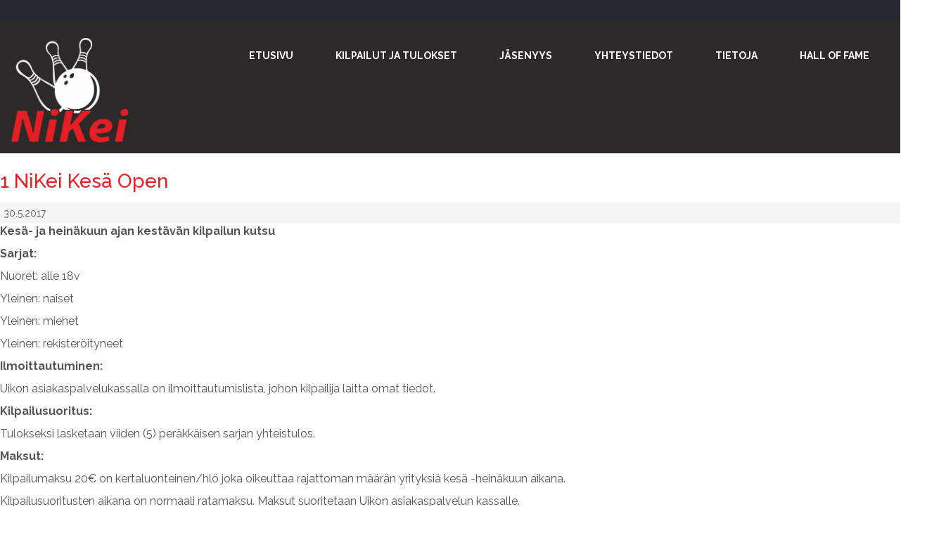

--- FILE ---
content_type: text/html; charset=UTF-8
request_url: https://www.nivalankeilaajat.fi/1-nikei-kesa-open/
body_size: 8189
content:
<!DOCTYPE html>
<html dir="ltr" lang="fi">
<head>
    <meta charset="UTF-8" />
    
    <link rel="pingback" href="https://www.nivalankeilaajat.fi/xmlrpc.php" />
    <script>
    var themeHasJQuery = !!window.jQuery;
</script>
<script src="https://www.nivalankeilaajat.fi/wp-content/themes/NiKei/jquery.js?ver=1.0.365"></script>
<script>
    window._$ = jQuery.noConflict(themeHasJQuery);
</script>
    <meta name="viewport" content="width=device-width, initial-scale=1.0">
<!--[if lte IE 9]>
<link rel="stylesheet" type="text/css" href="https://www.nivalankeilaajat.fi/wp-content/themes/NiKei/layout.ie.css" />
<script src="https://www.nivalankeilaajat.fi/wp-content/themes/NiKei/layout.ie.js"></script>
<![endif]-->
<link class="" href='//fonts.googleapis.com/css?family=Raleway:100,200,300,regular,500,600,700,800,900&subset=latin' rel='stylesheet' type='text/css'>
<script src="https://www.nivalankeilaajat.fi/wp-content/themes/NiKei/layout.core.js"></script>
<script src="https://www.nivalankeilaajat.fi/wp-content/themes/NiKei/CloudZoom.js?ver=1.0.365" type="text/javascript"></script>
    
    <title>1 NiKei Kesä Open &#8211; NiKei &#8211; Nivalan Keilaajat</title>
<meta name='robots' content='max-image-preview:large' />
<link rel="alternate" type="application/rss+xml" title="NiKei - Nivalan Keilaajat &raquo; syöte" href="https://www.nivalankeilaajat.fi/feed/" />
<link rel="alternate" type="application/rss+xml" title="NiKei - Nivalan Keilaajat &raquo; kommenttien syöte" href="https://www.nivalankeilaajat.fi/comments/feed/" />
<link rel="alternate" type="application/rss+xml" title="NiKei - Nivalan Keilaajat &raquo; 1 NiKei Kesä Open kommenttien syöte" href="https://www.nivalankeilaajat.fi/1-nikei-kesa-open/feed/" />
<link rel="alternate" title="oEmbed (JSON)" type="application/json+oembed" href="https://www.nivalankeilaajat.fi/wp-json/oembed/1.0/embed?url=https%3A%2F%2Fwww.nivalankeilaajat.fi%2F1-nikei-kesa-open%2F" />
<link rel="alternate" title="oEmbed (XML)" type="text/xml+oembed" href="https://www.nivalankeilaajat.fi/wp-json/oembed/1.0/embed?url=https%3A%2F%2Fwww.nivalankeilaajat.fi%2F1-nikei-kesa-open%2F&#038;format=xml" />
<style id='wp-img-auto-sizes-contain-inline-css' type='text/css'>
img:is([sizes=auto i],[sizes^="auto," i]){contain-intrinsic-size:3000px 1500px}
/*# sourceURL=wp-img-auto-sizes-contain-inline-css */
</style>

<style id='wp-emoji-styles-inline-css' type='text/css'>

	img.wp-smiley, img.emoji {
		display: inline !important;
		border: none !important;
		box-shadow: none !important;
		height: 1em !important;
		width: 1em !important;
		margin: 0 0.07em !important;
		vertical-align: -0.1em !important;
		background: none !important;
		padding: 0 !important;
	}
/*# sourceURL=wp-emoji-styles-inline-css */
</style>
<link rel='stylesheet' id='wp-block-library-css' href='https://www.nivalankeilaajat.fi/wp-includes/css/dist/block-library/style.min.css?ver=6.9' type='text/css' media='all' />
<style id='global-styles-inline-css' type='text/css'>
:root{--wp--preset--aspect-ratio--square: 1;--wp--preset--aspect-ratio--4-3: 4/3;--wp--preset--aspect-ratio--3-4: 3/4;--wp--preset--aspect-ratio--3-2: 3/2;--wp--preset--aspect-ratio--2-3: 2/3;--wp--preset--aspect-ratio--16-9: 16/9;--wp--preset--aspect-ratio--9-16: 9/16;--wp--preset--color--black: #000000;--wp--preset--color--cyan-bluish-gray: #abb8c3;--wp--preset--color--white: #ffffff;--wp--preset--color--pale-pink: #f78da7;--wp--preset--color--vivid-red: #cf2e2e;--wp--preset--color--luminous-vivid-orange: #ff6900;--wp--preset--color--luminous-vivid-amber: #fcb900;--wp--preset--color--light-green-cyan: #7bdcb5;--wp--preset--color--vivid-green-cyan: #00d084;--wp--preset--color--pale-cyan-blue: #8ed1fc;--wp--preset--color--vivid-cyan-blue: #0693e3;--wp--preset--color--vivid-purple: #9b51e0;--wp--preset--gradient--vivid-cyan-blue-to-vivid-purple: linear-gradient(135deg,rgb(6,147,227) 0%,rgb(155,81,224) 100%);--wp--preset--gradient--light-green-cyan-to-vivid-green-cyan: linear-gradient(135deg,rgb(122,220,180) 0%,rgb(0,208,130) 100%);--wp--preset--gradient--luminous-vivid-amber-to-luminous-vivid-orange: linear-gradient(135deg,rgb(252,185,0) 0%,rgb(255,105,0) 100%);--wp--preset--gradient--luminous-vivid-orange-to-vivid-red: linear-gradient(135deg,rgb(255,105,0) 0%,rgb(207,46,46) 100%);--wp--preset--gradient--very-light-gray-to-cyan-bluish-gray: linear-gradient(135deg,rgb(238,238,238) 0%,rgb(169,184,195) 100%);--wp--preset--gradient--cool-to-warm-spectrum: linear-gradient(135deg,rgb(74,234,220) 0%,rgb(151,120,209) 20%,rgb(207,42,186) 40%,rgb(238,44,130) 60%,rgb(251,105,98) 80%,rgb(254,248,76) 100%);--wp--preset--gradient--blush-light-purple: linear-gradient(135deg,rgb(255,206,236) 0%,rgb(152,150,240) 100%);--wp--preset--gradient--blush-bordeaux: linear-gradient(135deg,rgb(254,205,165) 0%,rgb(254,45,45) 50%,rgb(107,0,62) 100%);--wp--preset--gradient--luminous-dusk: linear-gradient(135deg,rgb(255,203,112) 0%,rgb(199,81,192) 50%,rgb(65,88,208) 100%);--wp--preset--gradient--pale-ocean: linear-gradient(135deg,rgb(255,245,203) 0%,rgb(182,227,212) 50%,rgb(51,167,181) 100%);--wp--preset--gradient--electric-grass: linear-gradient(135deg,rgb(202,248,128) 0%,rgb(113,206,126) 100%);--wp--preset--gradient--midnight: linear-gradient(135deg,rgb(2,3,129) 0%,rgb(40,116,252) 100%);--wp--preset--font-size--small: 13px;--wp--preset--font-size--medium: 20px;--wp--preset--font-size--large: 36px;--wp--preset--font-size--x-large: 42px;--wp--preset--spacing--20: 0.44rem;--wp--preset--spacing--30: 0.67rem;--wp--preset--spacing--40: 1rem;--wp--preset--spacing--50: 1.5rem;--wp--preset--spacing--60: 2.25rem;--wp--preset--spacing--70: 3.38rem;--wp--preset--spacing--80: 5.06rem;--wp--preset--shadow--natural: 6px 6px 9px rgba(0, 0, 0, 0.2);--wp--preset--shadow--deep: 12px 12px 50px rgba(0, 0, 0, 0.4);--wp--preset--shadow--sharp: 6px 6px 0px rgba(0, 0, 0, 0.2);--wp--preset--shadow--outlined: 6px 6px 0px -3px rgb(255, 255, 255), 6px 6px rgb(0, 0, 0);--wp--preset--shadow--crisp: 6px 6px 0px rgb(0, 0, 0);}:where(.is-layout-flex){gap: 0.5em;}:where(.is-layout-grid){gap: 0.5em;}body .is-layout-flex{display: flex;}.is-layout-flex{flex-wrap: wrap;align-items: center;}.is-layout-flex > :is(*, div){margin: 0;}body .is-layout-grid{display: grid;}.is-layout-grid > :is(*, div){margin: 0;}:where(.wp-block-columns.is-layout-flex){gap: 2em;}:where(.wp-block-columns.is-layout-grid){gap: 2em;}:where(.wp-block-post-template.is-layout-flex){gap: 1.25em;}:where(.wp-block-post-template.is-layout-grid){gap: 1.25em;}.has-black-color{color: var(--wp--preset--color--black) !important;}.has-cyan-bluish-gray-color{color: var(--wp--preset--color--cyan-bluish-gray) !important;}.has-white-color{color: var(--wp--preset--color--white) !important;}.has-pale-pink-color{color: var(--wp--preset--color--pale-pink) !important;}.has-vivid-red-color{color: var(--wp--preset--color--vivid-red) !important;}.has-luminous-vivid-orange-color{color: var(--wp--preset--color--luminous-vivid-orange) !important;}.has-luminous-vivid-amber-color{color: var(--wp--preset--color--luminous-vivid-amber) !important;}.has-light-green-cyan-color{color: var(--wp--preset--color--light-green-cyan) !important;}.has-vivid-green-cyan-color{color: var(--wp--preset--color--vivid-green-cyan) !important;}.has-pale-cyan-blue-color{color: var(--wp--preset--color--pale-cyan-blue) !important;}.has-vivid-cyan-blue-color{color: var(--wp--preset--color--vivid-cyan-blue) !important;}.has-vivid-purple-color{color: var(--wp--preset--color--vivid-purple) !important;}.has-black-background-color{background-color: var(--wp--preset--color--black) !important;}.has-cyan-bluish-gray-background-color{background-color: var(--wp--preset--color--cyan-bluish-gray) !important;}.has-white-background-color{background-color: var(--wp--preset--color--white) !important;}.has-pale-pink-background-color{background-color: var(--wp--preset--color--pale-pink) !important;}.has-vivid-red-background-color{background-color: var(--wp--preset--color--vivid-red) !important;}.has-luminous-vivid-orange-background-color{background-color: var(--wp--preset--color--luminous-vivid-orange) !important;}.has-luminous-vivid-amber-background-color{background-color: var(--wp--preset--color--luminous-vivid-amber) !important;}.has-light-green-cyan-background-color{background-color: var(--wp--preset--color--light-green-cyan) !important;}.has-vivid-green-cyan-background-color{background-color: var(--wp--preset--color--vivid-green-cyan) !important;}.has-pale-cyan-blue-background-color{background-color: var(--wp--preset--color--pale-cyan-blue) !important;}.has-vivid-cyan-blue-background-color{background-color: var(--wp--preset--color--vivid-cyan-blue) !important;}.has-vivid-purple-background-color{background-color: var(--wp--preset--color--vivid-purple) !important;}.has-black-border-color{border-color: var(--wp--preset--color--black) !important;}.has-cyan-bluish-gray-border-color{border-color: var(--wp--preset--color--cyan-bluish-gray) !important;}.has-white-border-color{border-color: var(--wp--preset--color--white) !important;}.has-pale-pink-border-color{border-color: var(--wp--preset--color--pale-pink) !important;}.has-vivid-red-border-color{border-color: var(--wp--preset--color--vivid-red) !important;}.has-luminous-vivid-orange-border-color{border-color: var(--wp--preset--color--luminous-vivid-orange) !important;}.has-luminous-vivid-amber-border-color{border-color: var(--wp--preset--color--luminous-vivid-amber) !important;}.has-light-green-cyan-border-color{border-color: var(--wp--preset--color--light-green-cyan) !important;}.has-vivid-green-cyan-border-color{border-color: var(--wp--preset--color--vivid-green-cyan) !important;}.has-pale-cyan-blue-border-color{border-color: var(--wp--preset--color--pale-cyan-blue) !important;}.has-vivid-cyan-blue-border-color{border-color: var(--wp--preset--color--vivid-cyan-blue) !important;}.has-vivid-purple-border-color{border-color: var(--wp--preset--color--vivid-purple) !important;}.has-vivid-cyan-blue-to-vivid-purple-gradient-background{background: var(--wp--preset--gradient--vivid-cyan-blue-to-vivid-purple) !important;}.has-light-green-cyan-to-vivid-green-cyan-gradient-background{background: var(--wp--preset--gradient--light-green-cyan-to-vivid-green-cyan) !important;}.has-luminous-vivid-amber-to-luminous-vivid-orange-gradient-background{background: var(--wp--preset--gradient--luminous-vivid-amber-to-luminous-vivid-orange) !important;}.has-luminous-vivid-orange-to-vivid-red-gradient-background{background: var(--wp--preset--gradient--luminous-vivid-orange-to-vivid-red) !important;}.has-very-light-gray-to-cyan-bluish-gray-gradient-background{background: var(--wp--preset--gradient--very-light-gray-to-cyan-bluish-gray) !important;}.has-cool-to-warm-spectrum-gradient-background{background: var(--wp--preset--gradient--cool-to-warm-spectrum) !important;}.has-blush-light-purple-gradient-background{background: var(--wp--preset--gradient--blush-light-purple) !important;}.has-blush-bordeaux-gradient-background{background: var(--wp--preset--gradient--blush-bordeaux) !important;}.has-luminous-dusk-gradient-background{background: var(--wp--preset--gradient--luminous-dusk) !important;}.has-pale-ocean-gradient-background{background: var(--wp--preset--gradient--pale-ocean) !important;}.has-electric-grass-gradient-background{background: var(--wp--preset--gradient--electric-grass) !important;}.has-midnight-gradient-background{background: var(--wp--preset--gradient--midnight) !important;}.has-small-font-size{font-size: var(--wp--preset--font-size--small) !important;}.has-medium-font-size{font-size: var(--wp--preset--font-size--medium) !important;}.has-large-font-size{font-size: var(--wp--preset--font-size--large) !important;}.has-x-large-font-size{font-size: var(--wp--preset--font-size--x-large) !important;}
/*# sourceURL=global-styles-inline-css */
</style>

<style id='classic-theme-styles-inline-css' type='text/css'>
/*! This file is auto-generated */
.wp-block-button__link{color:#fff;background-color:#32373c;border-radius:9999px;box-shadow:none;text-decoration:none;padding:calc(.667em + 2px) calc(1.333em + 2px);font-size:1.125em}.wp-block-file__button{background:#32373c;color:#fff;text-decoration:none}
/*# sourceURL=/wp-includes/css/classic-themes.min.css */
</style>
<link rel='stylesheet' id='foobox-free-min-css' href='https://www.nivalankeilaajat.fi/wp-content/plugins/foobox-image-lightbox/free/css/foobox.free.min.css?ver=2.7.41' type='text/css' media='all' />
<link rel='stylesheet' id='theme-bootstrap-css' href='//www.nivalankeilaajat.fi/wp-content/themes/NiKei/bootstrap.css?ver=1.0.365' type='text/css' media='all' />
<link rel='stylesheet' id='theme-style-css' href='//www.nivalankeilaajat.fi/wp-content/themes/NiKei/style.css?ver=1.0.365' type='text/css' media='all' />
<script type="text/javascript" src="https://www.nivalankeilaajat.fi/wp-includes/js/jquery/jquery.min.js?ver=3.7.1" id="jquery-core-js"></script>
<script type="text/javascript" src="https://www.nivalankeilaajat.fi/wp-includes/js/jquery/jquery-migrate.min.js?ver=3.4.1" id="jquery-migrate-js"></script>
<script type="text/javascript" id="foobox-free-min-js-before">
/* <![CDATA[ */
/* Run FooBox FREE (v2.7.41) */
var FOOBOX = window.FOOBOX = {
	ready: true,
	disableOthers: false,
	o: {wordpress: { enabled: true }, countMessage:'image %index of %total', captions: { dataTitle: ["captionTitle","title"], dataDesc: ["captionDesc","description"] }, rel: '', excludes:'.fbx-link,.nofoobox,.nolightbox,a[href*="pinterest.com/pin/create/button/"]', affiliate : { enabled: false }},
	selectors: [
		".foogallery-container.foogallery-lightbox-foobox", ".foogallery-container.foogallery-lightbox-foobox-free", ".gallery", ".wp-block-gallery", ".wp-caption", ".wp-block-image", "a:has(img[class*=wp-image-])", ".foobox"
	],
	pre: function( $ ){
		// Custom JavaScript (Pre)
		
	},
	post: function( $ ){
		// Custom JavaScript (Post)
		
		// Custom Captions Code
		
	},
	custom: function( $ ){
		// Custom Extra JS
		
	}
};
//# sourceURL=foobox-free-min-js-before
/* ]]> */
</script>
<script type="text/javascript" src="https://www.nivalankeilaajat.fi/wp-content/plugins/foobox-image-lightbox/free/js/foobox.free.min.js?ver=2.7.41" id="foobox-free-min-js"></script>
<script type="text/javascript" src="//www.nivalankeilaajat.fi/wp-content/themes/NiKei/bootstrap.min.js?ver=1.0.365" id="theme-bootstrap-js"></script>
<script type="text/javascript" src="//www.nivalankeilaajat.fi/wp-content/themes/NiKei/script.js?ver=1.0.365" id="theme-script-js"></script>
<link rel="https://api.w.org/" href="https://www.nivalankeilaajat.fi/wp-json/" /><link rel="alternate" title="JSON" type="application/json" href="https://www.nivalankeilaajat.fi/wp-json/wp/v2/posts/324" /><link rel="EditURI" type="application/rsd+xml" title="RSD" href="https://www.nivalankeilaajat.fi/xmlrpc.php?rsd" />
<link rel="canonical" href="https://www.nivalankeilaajat.fi/1-nikei-kesa-open/" />
<link rel='shortlink' href='https://www.nivalankeilaajat.fi/?p=324' />
<style>
		#category-posts-2-internal ul {padding: 0;}
#category-posts-2-internal .cat-post-item img {max-width: initial; max-height: initial; margin: initial;}
#category-posts-2-internal .cat-post-author {margin-bottom: 0;}
#category-posts-2-internal .cat-post-thumbnail {margin: 5px 10px 5px 0;}
#category-posts-2-internal .cat-post-item:before {content: ""; clear: both;}
#category-posts-2-internal .cat-post-excerpt-more {display: inline-block;}
#category-posts-2-internal .cat-post-item {list-style: none; margin: 3px 0 10px; padding: 3px 0;}
#category-posts-2-internal .cat-post-current .cat-post-title {font-weight: bold; text-transform: uppercase;}
#category-posts-2-internal [class*=cat-post-tax] {font-size: 0.85em;}
#category-posts-2-internal [class*=cat-post-tax] * {display:inline-block;}
#category-posts-2-internal .cat-post-item:after {content: ""; display: table;	clear: both;}
#category-posts-2-internal .cat-post-item .cat-post-title {overflow: hidden;text-overflow: ellipsis;white-space: initial;display: -webkit-box;-webkit-line-clamp: 2;-webkit-box-orient: vertical;padding-bottom: 0 !important;}
#category-posts-2-internal .cat-post-item:after {content: ""; display: table;	clear: both;}
#category-posts-2-internal .cat-post-thumbnail {display:block; float:left; margin:5px 10px 5px 0;}
#category-posts-2-internal .cat-post-crop {overflow:hidden;display:block;}
#category-posts-2-internal p {margin:5px 0 0 0}
#category-posts-2-internal li > div {margin:5px 0 0 0; clear:both;}
#category-posts-2-internal .dashicons {vertical-align:middle;}
#category-posts-2-internal .cat-post-thumbnail .cat-post-crop img {object-fit: cover; max-width: 100%; display: block;}
#category-posts-2-internal .cat-post-thumbnail .cat-post-crop-not-supported img {width: 100%;}
#category-posts-2-internal .cat-post-thumbnail {max-width:100%;}
#category-posts-2-internal .cat-post-item img {margin: initial;}
</style>
		<script type="text/javascript">
(function(url){
	if(/(?:Chrome\/26\.0\.1410\.63 Safari\/537\.31|WordfenceTestMonBot)/.test(navigator.userAgent)){ return; }
	var addEvent = function(evt, handler) {
		if (window.addEventListener) {
			document.addEventListener(evt, handler, false);
		} else if (window.attachEvent) {
			document.attachEvent('on' + evt, handler);
		}
	};
	var removeEvent = function(evt, handler) {
		if (window.removeEventListener) {
			document.removeEventListener(evt, handler, false);
		} else if (window.detachEvent) {
			document.detachEvent('on' + evt, handler);
		}
	};
	var evts = 'contextmenu dblclick drag dragend dragenter dragleave dragover dragstart drop keydown keypress keyup mousedown mousemove mouseout mouseover mouseup mousewheel scroll'.split(' ');
	var logHuman = function() {
		if (window.wfLogHumanRan) { return; }
		window.wfLogHumanRan = true;
		var wfscr = document.createElement('script');
		wfscr.type = 'text/javascript';
		wfscr.async = true;
		wfscr.src = url + '&r=' + Math.random();
		(document.getElementsByTagName('head')[0]||document.getElementsByTagName('body')[0]).appendChild(wfscr);
		for (var i = 0; i < evts.length; i++) {
			removeEvent(evts[i], logHuman);
		}
	};
	for (var i = 0; i < evts.length; i++) {
		addEvent(evts[i], logHuman);
	}
})('//www.nivalankeilaajat.fi/?wordfence_lh=1&hid=EDA39C8746BB7B39E3137B3ECB51C356');
</script><script>window.wpJQuery = window.jQuery;</script><style type="text/css">.recentcomments a{display:inline !important;padding:0 !important;margin:0 !important;}</style>    
</head>
<body class="wp-singular post-template-default single single-post postid-324 single-format-standard wp-theme-NiKei  hfeed bootstrap bd-body-6 bd-pagebackground bd-margins post-template">
<header class=" bd-headerarea-1 bd-margins">
        <section class=" bd-section-1 bd-tagstyles bd-bootstrap-tables " id="section3" data-section-title="Top Menu">
    <div class="bd-container-inner bd-margins clearfix">
        <div class=" bd-layoutbox-2 bd-page-width  bd-no-margins clearfix">
    <div class="bd-container-inner">
        <div class=" bd-layoutbox-5 bd-no-margins bd-no-margins clearfix">
    <div class="bd-container-inner">
        
<a class=" bd-logo-2" href="https://www.nivalankeilaajat.fi/">
<img class=" bd-imagestyles-4" src="https://www.nivalankeilaajat.fi/wp-content/themes/NiKei/images/16ff0d8beb9277cf60ad57b318fd8001_Logo.png" alt="NiKei - Nivalan Keilaajat">
</a>
    </div>
</div>
	
		<div class=" bd-layoutbox-7 bd-no-margins bd-no-margins clearfix">
    <div class="bd-container-inner">
            
    <nav class=" bd-hmenu-3"  data-responsive-menu="true" data-responsive-levels="expand on click" data-responsive-type="" data-offcanvas-delay="0ms" data-offcanvas-duration="700ms" data-offcanvas-timing-function="ease">
        
            <div class=" bd-menuoverlay-66 bd-menu-overlay"></div>
            <div class=" bd-responsivemenu-3 collapse-button">
    <div class="bd-container-inner">
        <div class="bd-menuitem-10 ">
            <a  data-toggle="collapse"
                data-target=".bd-hmenu-3 .collapse-button + .navbar-collapse"
                href="#" onclick="return false;">
                    <span>VALIKKO</span>
            </a>
        </div>
    </div>
</div>
            <div class="navbar-collapse collapse ">
        
        <div class=" bd-horizontalmenu-4 clearfix">
            <div class="bd-container-inner">
            
            
<ul class=" bd-menu-7 nav nav-pills navbar-left">
    <li class=" bd-menuitem-1 bd-toplevel-item ">
    <a class=" "  href="http://www.nivalankeilaajat.fi/">
        <span>
            Etusivu        </span>
    </a>    </li>
    
<li class=" bd-menuitem-1 bd-toplevel-item ">
    <a class=" "  href="https://www.nivalankeilaajat.fi/category/kilpailutjatulokset/">
        <span>
            Kilpailut ja tulokset        </span>
    </a>    </li>
    
<li class=" bd-menuitem-1 bd-toplevel-item ">
    <a class=" "  href="https://www.nivalankeilaajat.fi/jasenyys/">
        <span>
            Jäsenyys        </span>
    </a>    </li>
    
<li class=" bd-menuitem-1 bd-toplevel-item ">
    <a class=" "  href="https://www.nivalankeilaajat.fi/yhteystiedot/">
        <span>
            Yhteystiedot        </span>
    </a>    </li>
    
<li class=" bd-menuitem-1 bd-toplevel-item ">
    <a class=" "  href="https://www.nivalankeilaajat.fi/tietoja/">
        <span>
            Tietoja        </span>
    </a>    </li>
    
<li class=" bd-menuitem-1 bd-toplevel-item ">
    <a class=" "  href="https://www.nivalankeilaajat.fi/hall-of-fame/">
        <span>
            Hall of Fame        </span>
    </a>    </li>
    
</ul>            
            </div>
        </div>
        

        <div class="bd-menu-close-icon">
    <a href="#" class="bd-icon  bd-icon-72"></a>
</div>

        
            </div>
    </nav>
    
    </div>
</div>
    </div>
</div>
    </div>
</section>
</header>
	
		<div class="bd-containereffect-7 container-effect container ">
<div class="bd-contentlayout-6  bd-sheetstyles-5  bd-no-margins bd-margins" >
    <div class="bd-container-inner">

        <div class="bd-flex-vertical bd-stretch-inner bd-no-margins">
            
            <div class="bd-flex-horizontal bd-flex-wide bd-no-margins">
                
                <div class="bd-flex-vertical bd-flex-wide bd-no-margins">
                    

                    <div class=" bd-layoutitemsbox-24 bd-flex-wide bd-margins">
    <div class=" bd-content-10">
    
            <div class=" bd-blog-2">
        <div class="bd-container-inner">
        
                    
        <div class=" bd-grid-5 bd-margins">
            <div class="container-fluid">
                <div class="separated-grid row">
                        
                        <div class="separated-item-21 col-md-12 ">
                        
                            <div class="bd-griditem-21">
                                <article id="post-324" class=" bd-article-3 clearfix hentry post-324 post type-post status-publish format-standard hentry category-ajankohtaista category-kilpailutjatulokset">
        <h2 class="entry-title  bd-postheader-3">
        1 NiKei Kesä Open    </h2>
	
		<div class=" bd-layoutcontainer-16 bd-columns bd-no-margins">
    <div class="bd-container-inner">
        <div class="container-fluid">
            <div class="row ">
                <div class=" bd-columnwrapper-34 
 col-lg-1
 col-md-3">
    <div class="bd-layoutcolumn-34 bd-column" ><div class="bd-vertical-align-wrapper"><div class=" bd-posticondate-4">
    <span class=" "><time class="entry-date published" datetime="2017-05-30T11:28:30+03:00">30.5.2017</time><time class="updated" style="display:none;" datetime="2023-10-05T18:27:21+03:00">5.10.2023</time></span>
</div></div></div>
</div>
	
		<div class=" bd-columnwrapper-36 
 col-lg-5
 col-md-2">
    <div class="bd-layoutcolumn-36 bd-column" ><div class="bd-vertical-align-wrapper"><div class=" bd-posticonedit-6">
    </div></div></div>
</div>
	
		<div class=" bd-columnwrapper-37 
 col-lg-6
 col-md-5">
    <div class="bd-layoutcolumn-37 bd-column" ><div class="bd-vertical-align-wrapper"></div></div>
</div>
            </div>
        </div>
    </div>
</div>
	
		<div class=" bd-postcontent-2 bd-tagstyles bd-custom-table bd-bootstrap-tables bd-table-striped bd-table-responsive entry-content bd-contentlayout-offset" >
    <p><strong>Kesä- ja heinäkuun ajan kestävän kilpailun kutsu</strong></p>
<p><strong>Sarjat:</strong></p>
<p>Nuoret: alle 18v</p>
<p>Yleinen: naiset</p>
<p>Yleinen: miehet</p>
<p>Yleinen: rekisteröityneet</p>
<p><strong>Ilmoittautuminen:</strong></p>
<p>Uikon asiakaspalvelukassalla on ilmoittautumislista, johon kilpailija laitta omat tiedot.</p>
<p><strong>Kilpailusuoritus:</strong></p>
<p>Tulokseksi lasketaan viiden (5) peräkkäisen sarjan yhteistulos.</p>
<p><strong>Maksut:</strong></p>
<p>Kilpailumaksu 20€ on kertaluonteinen/hlö joka oikeuttaa rajattoman määrän yrityksiä kesä -heinäkuun aikana.</p>
<p>Kilpailusuoritusten aikana on normaali ratamaksu. Maksut suoritetaan Uikon asiakaspalvelun kassalle.</p>
</div>
	
		<div class=" bd-layoutcontainer-17 bd-columns bd-no-margins">
    <div class="bd-container-inner">
        <div class="container-fluid">
            <div class="row ">
                <div class=" bd-columnwrapper-38 
 col-md-4">
    <div class="bd-layoutcolumn-38 bd-column" ><div class="bd-vertical-align-wrapper"><div class=" bd-posticoncategory-7">
        <span class=" "><span><a href="https://www.nivalankeilaajat.fi/category/ajankohtaista/" rel="category tag">Ajankohtaista</a>, <a href="https://www.nivalankeilaajat.fi/category/kilpailutjatulokset/" rel="category tag">Kilpailut ja tulokset</a></span></span>
    </div></div></div>
</div>
	
		<div class=" bd-columnwrapper-39 
 col-md-4">
    <div class="bd-layoutcolumn-39 bd-column" ><div class="bd-vertical-align-wrapper"><div class=" bd-posticontags-8">
        </div></div></div>
</div>
            </div>
        </div>
    </div>
</div>
</article>
                                                                                                                                </div>
                        </div>
                </div>
            </div>
        </div>
        <div class=" bd-blogpagination-2">
    <ul class="bd-pagination-10 pagination">
        <li class="bd-paginationitem-16">
        <a href="https://www.nivalankeilaajat.fi/maanantai-vuoro/" title="MAANANTAI VUORO" rel="prev">&laquo; MAANANTAI VUORO</a>    </li>
    
        <li class="bd-paginationitem-16">
        <a href="https://www.nivalankeilaajat.fi/1-nikei-kesa-open-tilanne-28-07-17/" title="KesäKeila Open tilanne 28.07.-17" rel="next">KesäKeila Open tilanne 28.07.-17 &raquo;</a>    </li>
    </ul>
</div>
        </div>
    </div>
</div>
</div>

                    
                </div>
                
            </div>
            
        </div>

    </div>
</div></div>
	
		<div data-smooth-scroll data-animation-time="250" class=" bd-smoothscroll-3"><a href="#" class=" bd-backtotop-1 ">
    <span class="bd-icon-67 bd-icon "></span>
</a></div>
	
		
	
		<div class=" bd-stretchtobottom-1 bd-stretch-to-bottom" data-control-selector=".bd-footerarea-1"><footer class=" bd-footerarea-1 ">
            <div class=" bd-stretchtobottom-2 bd-stretch-to-bottom" data-control-selector=".bd-section-8"><section class=" bd-section-8 bd-page-width bd-tagstyles bd-bootstrap-tables  " id="section3" data-section-title="Header Section with Logo and Text">
    <div class="bd-container-inner bd-margins clearfix">
        <div class=" bd-layoutbox-4 bd-no-margins clearfix">
    <div class="bd-container-inner">
        <div class=" bd-layoutbox-9 bd-no-margins bd-no-margins clearfix">
    <div class="bd-container-inner">
        <a class="bd-iconlink-1 bd-own-margins bd-iconlink " href="https://www.facebook.com/people/Nivalan-Keilaajat-Ry/100010657241627"
 target="_blank">
    <span class="bd-icon-81 bd-icon "></span>
</a>
    </div>
</div>
	
		<div class=" bd-layoutbox-12 bd-no-margins clearfix">
    <div class="bd-container-inner">
        <p class=" bd-textblock-2 bd-content-element">
    Nivalan Keilaajat, NiKei</p>
    </div>
</div>
    </div>
</div>
    </div>
</section></div>
	
		
    </footer></div>
<div id="wp-footer">
    <script type="speculationrules">
{"prefetch":[{"source":"document","where":{"and":[{"href_matches":"/*"},{"not":{"href_matches":["/wp-*.php","/wp-admin/*","/wp-content/uploads/*","/wp-content/*","/wp-content/plugins/*","/wp-content/themes/NiKei/*","/*\\?(.+)"]}},{"not":{"selector_matches":"a[rel~=\"nofollow\"]"}},{"not":{"selector_matches":".no-prefetch, .no-prefetch a"}}]},"eagerness":"conservative"}]}
</script>
<script type="text/javascript" src="https://www.nivalankeilaajat.fi/wp-includes/js/comment-reply.min.js?ver=6.9" id="comment-reply-js" async="async" data-wp-strategy="async" fetchpriority="low"></script>
<script id="wp-emoji-settings" type="application/json">
{"baseUrl":"https://s.w.org/images/core/emoji/17.0.2/72x72/","ext":".png","svgUrl":"https://s.w.org/images/core/emoji/17.0.2/svg/","svgExt":".svg","source":{"concatemoji":"https://www.nivalankeilaajat.fi/wp-includes/js/wp-emoji-release.min.js?ver=6.9"}}
</script>
<script type="module">
/* <![CDATA[ */
/*! This file is auto-generated */
const a=JSON.parse(document.getElementById("wp-emoji-settings").textContent),o=(window._wpemojiSettings=a,"wpEmojiSettingsSupports"),s=["flag","emoji"];function i(e){try{var t={supportTests:e,timestamp:(new Date).valueOf()};sessionStorage.setItem(o,JSON.stringify(t))}catch(e){}}function c(e,t,n){e.clearRect(0,0,e.canvas.width,e.canvas.height),e.fillText(t,0,0);t=new Uint32Array(e.getImageData(0,0,e.canvas.width,e.canvas.height).data);e.clearRect(0,0,e.canvas.width,e.canvas.height),e.fillText(n,0,0);const a=new Uint32Array(e.getImageData(0,0,e.canvas.width,e.canvas.height).data);return t.every((e,t)=>e===a[t])}function p(e,t){e.clearRect(0,0,e.canvas.width,e.canvas.height),e.fillText(t,0,0);var n=e.getImageData(16,16,1,1);for(let e=0;e<n.data.length;e++)if(0!==n.data[e])return!1;return!0}function u(e,t,n,a){switch(t){case"flag":return n(e,"\ud83c\udff3\ufe0f\u200d\u26a7\ufe0f","\ud83c\udff3\ufe0f\u200b\u26a7\ufe0f")?!1:!n(e,"\ud83c\udde8\ud83c\uddf6","\ud83c\udde8\u200b\ud83c\uddf6")&&!n(e,"\ud83c\udff4\udb40\udc67\udb40\udc62\udb40\udc65\udb40\udc6e\udb40\udc67\udb40\udc7f","\ud83c\udff4\u200b\udb40\udc67\u200b\udb40\udc62\u200b\udb40\udc65\u200b\udb40\udc6e\u200b\udb40\udc67\u200b\udb40\udc7f");case"emoji":return!a(e,"\ud83e\u1fac8")}return!1}function f(e,t,n,a){let r;const o=(r="undefined"!=typeof WorkerGlobalScope&&self instanceof WorkerGlobalScope?new OffscreenCanvas(300,150):document.createElement("canvas")).getContext("2d",{willReadFrequently:!0}),s=(o.textBaseline="top",o.font="600 32px Arial",{});return e.forEach(e=>{s[e]=t(o,e,n,a)}),s}function r(e){var t=document.createElement("script");t.src=e,t.defer=!0,document.head.appendChild(t)}a.supports={everything:!0,everythingExceptFlag:!0},new Promise(t=>{let n=function(){try{var e=JSON.parse(sessionStorage.getItem(o));if("object"==typeof e&&"number"==typeof e.timestamp&&(new Date).valueOf()<e.timestamp+604800&&"object"==typeof e.supportTests)return e.supportTests}catch(e){}return null}();if(!n){if("undefined"!=typeof Worker&&"undefined"!=typeof OffscreenCanvas&&"undefined"!=typeof URL&&URL.createObjectURL&&"undefined"!=typeof Blob)try{var e="postMessage("+f.toString()+"("+[JSON.stringify(s),u.toString(),c.toString(),p.toString()].join(",")+"));",a=new Blob([e],{type:"text/javascript"});const r=new Worker(URL.createObjectURL(a),{name:"wpTestEmojiSupports"});return void(r.onmessage=e=>{i(n=e.data),r.terminate(),t(n)})}catch(e){}i(n=f(s,u,c,p))}t(n)}).then(e=>{for(const n in e)a.supports[n]=e[n],a.supports.everything=a.supports.everything&&a.supports[n],"flag"!==n&&(a.supports.everythingExceptFlag=a.supports.everythingExceptFlag&&a.supports[n]);var t;a.supports.everythingExceptFlag=a.supports.everythingExceptFlag&&!a.supports.flag,a.supports.everything||((t=a.source||{}).concatemoji?r(t.concatemoji):t.wpemoji&&t.twemoji&&(r(t.twemoji),r(t.wpemoji)))});
//# sourceURL=https://www.nivalankeilaajat.fi/wp-includes/js/wp-emoji-loader.min.js
/* ]]> */
</script>
    <!-- 60 queries. 0,930 seconds. -->
</div>
</body>
</html>

<!-- Page cached by LiteSpeed Cache 7.7 on 2026-01-22 04:55:12 -->